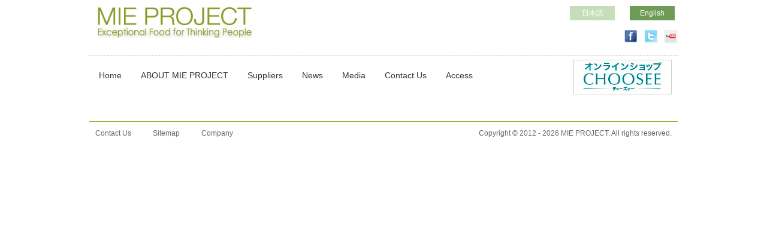

--- FILE ---
content_type: text/html; charset=UTF-8
request_url: https://mieproject.com/en/media/%E3%82%AA%E3%83%BC%E3%82%B7%E3%83%A3%E3%83%B3%E3%82%BA-2022%E5%B9%B4-8%E6%9C%88-196%E5%8F%B7/20220719134137-0001-%E3%81%AE%E3%82%B3%E3%83%92%E3%82%9A%E3%83%BC/
body_size: 6981
content:
<html lang="jp">
<head>
    <meta charset="utf-8">
    <title>MIE PROJECT</title>
    <meta name="description" content="Exceptional Food for Thinking People">
    <meta name="keywords" content="最高, 味, 品質, フェア,トレード,　飲食, 製品">
    <!-- styles -->
<link rel="stylesheet" href="https://mieproject.com/wp-content/themes/mieproject/style.css">
    <script src="https://mieproject.com/wp-content/themes/mieproject/js/lib/pikkles.js"></script>
    <script src="https://ajax.googleapis.com/ajax/libs/jquery/1.7.2/jquery.min.js"></script>
    <!--<script type="text/javascript" src="https://mieproject.com/wp-content/themes/mieproject/js/lib/jquery.cycle.all.js"></script>-->
    <!--[if lt IE 9]>
        <script src="http://html5shim.googlecode.com/svn/trunk/html5.js"></script>
    <![endif]-->
<script type="text/javascript">
  var _gaq = _gaq || [];
  _gaq.push(['_setAccount', 'UA-34707886-1']);
  _gaq.push(['_trackPageview']);

  (function() {
    var ga = document.createElement('script'); ga.type = 'text/javascript'; ga.async = true;
    ga.src = ('https:' == document.location.protocol ? 'https://ssl' : 'http://www') + '.google-analytics.com/ga.js';
    var s = document.getElementsByTagName('script')[0]; s.parentNode.insertBefore(ga, s);
  })();

</script>
<meta name='robots' content='max-image-preview:large' />
<link rel="alternate" type="application/rss+xml" title="MIE PROJECT Official Site &raquo; Feed" href="https://mieproject.com/en/feed/" />
<link rel="alternate" type="application/rss+xml" title="MIE PROJECT Official Site &raquo; Comments Feed" href="https://mieproject.com/en/comments/feed/" />
<script type="text/javascript">
/* <![CDATA[ */
window._wpemojiSettings = {"baseUrl":"https:\/\/s.w.org\/images\/core\/emoji\/15.0.3\/72x72\/","ext":".png","svgUrl":"https:\/\/s.w.org\/images\/core\/emoji\/15.0.3\/svg\/","svgExt":".svg","source":{"concatemoji":"https:\/\/mieproject.com\/wp-includes\/js\/wp-emoji-release.min.js?ver=0a06334a7c37c0f0372bfd73ae0eea2e"}};
/*! This file is auto-generated */
!function(i,n){var o,s,e;function c(e){try{var t={supportTests:e,timestamp:(new Date).valueOf()};sessionStorage.setItem(o,JSON.stringify(t))}catch(e){}}function p(e,t,n){e.clearRect(0,0,e.canvas.width,e.canvas.height),e.fillText(t,0,0);var t=new Uint32Array(e.getImageData(0,0,e.canvas.width,e.canvas.height).data),r=(e.clearRect(0,0,e.canvas.width,e.canvas.height),e.fillText(n,0,0),new Uint32Array(e.getImageData(0,0,e.canvas.width,e.canvas.height).data));return t.every(function(e,t){return e===r[t]})}function u(e,t,n){switch(t){case"flag":return n(e,"\ud83c\udff3\ufe0f\u200d\u26a7\ufe0f","\ud83c\udff3\ufe0f\u200b\u26a7\ufe0f")?!1:!n(e,"\ud83c\uddfa\ud83c\uddf3","\ud83c\uddfa\u200b\ud83c\uddf3")&&!n(e,"\ud83c\udff4\udb40\udc67\udb40\udc62\udb40\udc65\udb40\udc6e\udb40\udc67\udb40\udc7f","\ud83c\udff4\u200b\udb40\udc67\u200b\udb40\udc62\u200b\udb40\udc65\u200b\udb40\udc6e\u200b\udb40\udc67\u200b\udb40\udc7f");case"emoji":return!n(e,"\ud83d\udc26\u200d\u2b1b","\ud83d\udc26\u200b\u2b1b")}return!1}function f(e,t,n){var r="undefined"!=typeof WorkerGlobalScope&&self instanceof WorkerGlobalScope?new OffscreenCanvas(300,150):i.createElement("canvas"),a=r.getContext("2d",{willReadFrequently:!0}),o=(a.textBaseline="top",a.font="600 32px Arial",{});return e.forEach(function(e){o[e]=t(a,e,n)}),o}function t(e){var t=i.createElement("script");t.src=e,t.defer=!0,i.head.appendChild(t)}"undefined"!=typeof Promise&&(o="wpEmojiSettingsSupports",s=["flag","emoji"],n.supports={everything:!0,everythingExceptFlag:!0},e=new Promise(function(e){i.addEventListener("DOMContentLoaded",e,{once:!0})}),new Promise(function(t){var n=function(){try{var e=JSON.parse(sessionStorage.getItem(o));if("object"==typeof e&&"number"==typeof e.timestamp&&(new Date).valueOf()<e.timestamp+604800&&"object"==typeof e.supportTests)return e.supportTests}catch(e){}return null}();if(!n){if("undefined"!=typeof Worker&&"undefined"!=typeof OffscreenCanvas&&"undefined"!=typeof URL&&URL.createObjectURL&&"undefined"!=typeof Blob)try{var e="postMessage("+f.toString()+"("+[JSON.stringify(s),u.toString(),p.toString()].join(",")+"));",r=new Blob([e],{type:"text/javascript"}),a=new Worker(URL.createObjectURL(r),{name:"wpTestEmojiSupports"});return void(a.onmessage=function(e){c(n=e.data),a.terminate(),t(n)})}catch(e){}c(n=f(s,u,p))}t(n)}).then(function(e){for(var t in e)n.supports[t]=e[t],n.supports.everything=n.supports.everything&&n.supports[t],"flag"!==t&&(n.supports.everythingExceptFlag=n.supports.everythingExceptFlag&&n.supports[t]);n.supports.everythingExceptFlag=n.supports.everythingExceptFlag&&!n.supports.flag,n.DOMReady=!1,n.readyCallback=function(){n.DOMReady=!0}}).then(function(){return e}).then(function(){var e;n.supports.everything||(n.readyCallback(),(e=n.source||{}).concatemoji?t(e.concatemoji):e.wpemoji&&e.twemoji&&(t(e.twemoji),t(e.wpemoji)))}))}((window,document),window._wpemojiSettings);
/* ]]> */
</script>
<style id='wp-emoji-styles-inline-css' type='text/css'>

	img.wp-smiley, img.emoji {
		display: inline !important;
		border: none !important;
		box-shadow: none !important;
		height: 1em !important;
		width: 1em !important;
		margin: 0 0.07em !important;
		vertical-align: -0.1em !important;
		background: none !important;
		padding: 0 !important;
	}
</style>
<link rel='stylesheet' id='wp-block-library-css' href='https://mieproject.com/wp-includes/css/dist/block-library/style.min.css?ver=0a06334a7c37c0f0372bfd73ae0eea2e' type='text/css' media='all' />
<style id='classic-theme-styles-inline-css' type='text/css'>
/*! This file is auto-generated */
.wp-block-button__link{color:#fff;background-color:#32373c;border-radius:9999px;box-shadow:none;text-decoration:none;padding:calc(.667em + 2px) calc(1.333em + 2px);font-size:1.125em}.wp-block-file__button{background:#32373c;color:#fff;text-decoration:none}
</style>
<style id='global-styles-inline-css' type='text/css'>
:root{--wp--preset--aspect-ratio--square: 1;--wp--preset--aspect-ratio--4-3: 4/3;--wp--preset--aspect-ratio--3-4: 3/4;--wp--preset--aspect-ratio--3-2: 3/2;--wp--preset--aspect-ratio--2-3: 2/3;--wp--preset--aspect-ratio--16-9: 16/9;--wp--preset--aspect-ratio--9-16: 9/16;--wp--preset--color--black: #000000;--wp--preset--color--cyan-bluish-gray: #abb8c3;--wp--preset--color--white: #ffffff;--wp--preset--color--pale-pink: #f78da7;--wp--preset--color--vivid-red: #cf2e2e;--wp--preset--color--luminous-vivid-orange: #ff6900;--wp--preset--color--luminous-vivid-amber: #fcb900;--wp--preset--color--light-green-cyan: #7bdcb5;--wp--preset--color--vivid-green-cyan: #00d084;--wp--preset--color--pale-cyan-blue: #8ed1fc;--wp--preset--color--vivid-cyan-blue: #0693e3;--wp--preset--color--vivid-purple: #9b51e0;--wp--preset--gradient--vivid-cyan-blue-to-vivid-purple: linear-gradient(135deg,rgba(6,147,227,1) 0%,rgb(155,81,224) 100%);--wp--preset--gradient--light-green-cyan-to-vivid-green-cyan: linear-gradient(135deg,rgb(122,220,180) 0%,rgb(0,208,130) 100%);--wp--preset--gradient--luminous-vivid-amber-to-luminous-vivid-orange: linear-gradient(135deg,rgba(252,185,0,1) 0%,rgba(255,105,0,1) 100%);--wp--preset--gradient--luminous-vivid-orange-to-vivid-red: linear-gradient(135deg,rgba(255,105,0,1) 0%,rgb(207,46,46) 100%);--wp--preset--gradient--very-light-gray-to-cyan-bluish-gray: linear-gradient(135deg,rgb(238,238,238) 0%,rgb(169,184,195) 100%);--wp--preset--gradient--cool-to-warm-spectrum: linear-gradient(135deg,rgb(74,234,220) 0%,rgb(151,120,209) 20%,rgb(207,42,186) 40%,rgb(238,44,130) 60%,rgb(251,105,98) 80%,rgb(254,248,76) 100%);--wp--preset--gradient--blush-light-purple: linear-gradient(135deg,rgb(255,206,236) 0%,rgb(152,150,240) 100%);--wp--preset--gradient--blush-bordeaux: linear-gradient(135deg,rgb(254,205,165) 0%,rgb(254,45,45) 50%,rgb(107,0,62) 100%);--wp--preset--gradient--luminous-dusk: linear-gradient(135deg,rgb(255,203,112) 0%,rgb(199,81,192) 50%,rgb(65,88,208) 100%);--wp--preset--gradient--pale-ocean: linear-gradient(135deg,rgb(255,245,203) 0%,rgb(182,227,212) 50%,rgb(51,167,181) 100%);--wp--preset--gradient--electric-grass: linear-gradient(135deg,rgb(202,248,128) 0%,rgb(113,206,126) 100%);--wp--preset--gradient--midnight: linear-gradient(135deg,rgb(2,3,129) 0%,rgb(40,116,252) 100%);--wp--preset--font-size--small: 13px;--wp--preset--font-size--medium: 20px;--wp--preset--font-size--large: 36px;--wp--preset--font-size--x-large: 42px;--wp--preset--spacing--20: 0.44rem;--wp--preset--spacing--30: 0.67rem;--wp--preset--spacing--40: 1rem;--wp--preset--spacing--50: 1.5rem;--wp--preset--spacing--60: 2.25rem;--wp--preset--spacing--70: 3.38rem;--wp--preset--spacing--80: 5.06rem;--wp--preset--shadow--natural: 6px 6px 9px rgba(0, 0, 0, 0.2);--wp--preset--shadow--deep: 12px 12px 50px rgba(0, 0, 0, 0.4);--wp--preset--shadow--sharp: 6px 6px 0px rgba(0, 0, 0, 0.2);--wp--preset--shadow--outlined: 6px 6px 0px -3px rgba(255, 255, 255, 1), 6px 6px rgba(0, 0, 0, 1);--wp--preset--shadow--crisp: 6px 6px 0px rgba(0, 0, 0, 1);}:where(.is-layout-flex){gap: 0.5em;}:where(.is-layout-grid){gap: 0.5em;}body .is-layout-flex{display: flex;}.is-layout-flex{flex-wrap: wrap;align-items: center;}.is-layout-flex > :is(*, div){margin: 0;}body .is-layout-grid{display: grid;}.is-layout-grid > :is(*, div){margin: 0;}:where(.wp-block-columns.is-layout-flex){gap: 2em;}:where(.wp-block-columns.is-layout-grid){gap: 2em;}:where(.wp-block-post-template.is-layout-flex){gap: 1.25em;}:where(.wp-block-post-template.is-layout-grid){gap: 1.25em;}.has-black-color{color: var(--wp--preset--color--black) !important;}.has-cyan-bluish-gray-color{color: var(--wp--preset--color--cyan-bluish-gray) !important;}.has-white-color{color: var(--wp--preset--color--white) !important;}.has-pale-pink-color{color: var(--wp--preset--color--pale-pink) !important;}.has-vivid-red-color{color: var(--wp--preset--color--vivid-red) !important;}.has-luminous-vivid-orange-color{color: var(--wp--preset--color--luminous-vivid-orange) !important;}.has-luminous-vivid-amber-color{color: var(--wp--preset--color--luminous-vivid-amber) !important;}.has-light-green-cyan-color{color: var(--wp--preset--color--light-green-cyan) !important;}.has-vivid-green-cyan-color{color: var(--wp--preset--color--vivid-green-cyan) !important;}.has-pale-cyan-blue-color{color: var(--wp--preset--color--pale-cyan-blue) !important;}.has-vivid-cyan-blue-color{color: var(--wp--preset--color--vivid-cyan-blue) !important;}.has-vivid-purple-color{color: var(--wp--preset--color--vivid-purple) !important;}.has-black-background-color{background-color: var(--wp--preset--color--black) !important;}.has-cyan-bluish-gray-background-color{background-color: var(--wp--preset--color--cyan-bluish-gray) !important;}.has-white-background-color{background-color: var(--wp--preset--color--white) !important;}.has-pale-pink-background-color{background-color: var(--wp--preset--color--pale-pink) !important;}.has-vivid-red-background-color{background-color: var(--wp--preset--color--vivid-red) !important;}.has-luminous-vivid-orange-background-color{background-color: var(--wp--preset--color--luminous-vivid-orange) !important;}.has-luminous-vivid-amber-background-color{background-color: var(--wp--preset--color--luminous-vivid-amber) !important;}.has-light-green-cyan-background-color{background-color: var(--wp--preset--color--light-green-cyan) !important;}.has-vivid-green-cyan-background-color{background-color: var(--wp--preset--color--vivid-green-cyan) !important;}.has-pale-cyan-blue-background-color{background-color: var(--wp--preset--color--pale-cyan-blue) !important;}.has-vivid-cyan-blue-background-color{background-color: var(--wp--preset--color--vivid-cyan-blue) !important;}.has-vivid-purple-background-color{background-color: var(--wp--preset--color--vivid-purple) !important;}.has-black-border-color{border-color: var(--wp--preset--color--black) !important;}.has-cyan-bluish-gray-border-color{border-color: var(--wp--preset--color--cyan-bluish-gray) !important;}.has-white-border-color{border-color: var(--wp--preset--color--white) !important;}.has-pale-pink-border-color{border-color: var(--wp--preset--color--pale-pink) !important;}.has-vivid-red-border-color{border-color: var(--wp--preset--color--vivid-red) !important;}.has-luminous-vivid-orange-border-color{border-color: var(--wp--preset--color--luminous-vivid-orange) !important;}.has-luminous-vivid-amber-border-color{border-color: var(--wp--preset--color--luminous-vivid-amber) !important;}.has-light-green-cyan-border-color{border-color: var(--wp--preset--color--light-green-cyan) !important;}.has-vivid-green-cyan-border-color{border-color: var(--wp--preset--color--vivid-green-cyan) !important;}.has-pale-cyan-blue-border-color{border-color: var(--wp--preset--color--pale-cyan-blue) !important;}.has-vivid-cyan-blue-border-color{border-color: var(--wp--preset--color--vivid-cyan-blue) !important;}.has-vivid-purple-border-color{border-color: var(--wp--preset--color--vivid-purple) !important;}.has-vivid-cyan-blue-to-vivid-purple-gradient-background{background: var(--wp--preset--gradient--vivid-cyan-blue-to-vivid-purple) !important;}.has-light-green-cyan-to-vivid-green-cyan-gradient-background{background: var(--wp--preset--gradient--light-green-cyan-to-vivid-green-cyan) !important;}.has-luminous-vivid-amber-to-luminous-vivid-orange-gradient-background{background: var(--wp--preset--gradient--luminous-vivid-amber-to-luminous-vivid-orange) !important;}.has-luminous-vivid-orange-to-vivid-red-gradient-background{background: var(--wp--preset--gradient--luminous-vivid-orange-to-vivid-red) !important;}.has-very-light-gray-to-cyan-bluish-gray-gradient-background{background: var(--wp--preset--gradient--very-light-gray-to-cyan-bluish-gray) !important;}.has-cool-to-warm-spectrum-gradient-background{background: var(--wp--preset--gradient--cool-to-warm-spectrum) !important;}.has-blush-light-purple-gradient-background{background: var(--wp--preset--gradient--blush-light-purple) !important;}.has-blush-bordeaux-gradient-background{background: var(--wp--preset--gradient--blush-bordeaux) !important;}.has-luminous-dusk-gradient-background{background: var(--wp--preset--gradient--luminous-dusk) !important;}.has-pale-ocean-gradient-background{background: var(--wp--preset--gradient--pale-ocean) !important;}.has-electric-grass-gradient-background{background: var(--wp--preset--gradient--electric-grass) !important;}.has-midnight-gradient-background{background: var(--wp--preset--gradient--midnight) !important;}.has-small-font-size{font-size: var(--wp--preset--font-size--small) !important;}.has-medium-font-size{font-size: var(--wp--preset--font-size--medium) !important;}.has-large-font-size{font-size: var(--wp--preset--font-size--large) !important;}.has-x-large-font-size{font-size: var(--wp--preset--font-size--x-large) !important;}
:where(.wp-block-post-template.is-layout-flex){gap: 1.25em;}:where(.wp-block-post-template.is-layout-grid){gap: 1.25em;}
:where(.wp-block-columns.is-layout-flex){gap: 2em;}:where(.wp-block-columns.is-layout-grid){gap: 2em;}
:root :where(.wp-block-pullquote){font-size: 1.5em;line-height: 1.6;}
</style>
<link rel='stylesheet' id='contact-form-7-css' href='https://mieproject.com/wp-content/plugins/contact-form-7/includes/css/styles.css?ver=5.9.8' type='text/css' media='all' />
<link rel='stylesheet' id='wp-pagenavi-css' href='https://mieproject.com/wp-content/plugins/wp-pagenavi/pagenavi-css.css?ver=2.70' type='text/css' media='all' />
<link rel='stylesheet' id='tablepress-default-css' href='https://mieproject.com/wp-content/plugins/tablepress/css/build/default.css?ver=2.4.4' type='text/css' media='all' />
<link rel='stylesheet' id='lightboxStyle-css' href='https://mieproject.com/wp-content/plugins/lightbox-plus/css/teal/colorbox.min.css?ver=2.7.2' type='text/css' media='screen' />
<script type="text/javascript" src="https://mieproject.com/wp-includes/js/jquery/jquery.min.js?ver=3.7.1" id="jquery-core-js"></script>
<script type="text/javascript" src="https://mieproject.com/wp-includes/js/jquery/jquery-migrate.min.js?ver=3.4.1" id="jquery-migrate-js"></script>
<link rel="https://api.w.org/" href="https://mieproject.com/en/wp-json/" /><link rel="alternate" title="JSON" type="application/json" href="https://mieproject.com/en/wp-json/wp/v2/media/3851" /><link rel="EditURI" type="application/rsd+xml" title="RSD" href="https://mieproject.com/xmlrpc.php?rsd" />

<link rel='shortlink' href='https://mieproject.com/en/?p=3851' />
<link rel="alternate" title="oEmbed (JSON)" type="application/json+oembed" href="https://mieproject.com/en/wp-json/oembed/1.0/embed?url=https%3A%2F%2Fmieproject.com%2Fen%2Fmedia%2F%25e3%2582%25aa%25e3%2583%25bc%25e3%2582%25b7%25e3%2583%25a3%25e3%2583%25b3%25e3%2582%25ba-2022%25e5%25b9%25b4-8%25e6%259c%2588-196%25e5%258f%25b7%2F20220719134137-0001-%25e3%2581%25ae%25e3%2582%25b3%25e3%2583%2592%25e3%2582%259a%25e3%2583%25bc%2F" />
<link rel="alternate" title="oEmbed (XML)" type="text/xml+oembed" href="https://mieproject.com/en/wp-json/oembed/1.0/embed?url=https%3A%2F%2Fmieproject.com%2Fen%2Fmedia%2F%25e3%2582%25aa%25e3%2583%25bc%25e3%2582%25b7%25e3%2583%25a3%25e3%2583%25b3%25e3%2582%25ba-2022%25e5%25b9%25b4-8%25e6%259c%2588-196%25e5%258f%25b7%2F20220719134137-0001-%25e3%2581%25ae%25e3%2582%25b3%25e3%2583%2592%25e3%2582%259a%25e3%2583%25bc%2F&#038;format=xml" />
<style type="text/css">
.qtranxs_flag_ja {background-image: url(https://mieproject.com/wp-content/plugins/qtranslate-x/flags/jp.png); background-repeat: no-repeat;}
.qtranxs_flag_en {background-image: url(https://mieproject.com/wp-content/plugins/qtranslate-x/flags/gb.png); background-repeat: no-repeat;}
</style>
<link hreflang="ja" href="https://mieproject.com/ja/media/%E3%82%AA%E3%83%BC%E3%82%B7%E3%83%A3%E3%83%B3%E3%82%BA-2022%E5%B9%B4-8%E6%9C%88-196%E5%8F%B7/20220719134137-0001-%E3%81%AE%E3%82%B3%E3%83%92%E3%82%9A%E3%83%BC/" rel="alternate" />
<link hreflang="en" href="https://mieproject.com/en/media/%E3%82%AA%E3%83%BC%E3%82%B7%E3%83%A3%E3%83%B3%E3%82%BA-2022%E5%B9%B4-8%E6%9C%88-196%E5%8F%B7/20220719134137-0001-%E3%81%AE%E3%82%B3%E3%83%92%E3%82%9A%E3%83%BC/" rel="alternate" />
<link hreflang="x-default" href="https://mieproject.com/media/%E3%82%AA%E3%83%BC%E3%82%B7%E3%83%A3%E3%83%B3%E3%82%BA-2022%E5%B9%B4-8%E6%9C%88-196%E5%8F%B7/20220719134137-0001-%E3%81%AE%E3%82%B3%E3%83%92%E3%82%9A%E3%83%BC/" rel="alternate" />
<meta name="generator" content="qTranslate-X 3.4.6.8" />
<script src="https://mieproject.com/wp-content/themes/mieproject/js/top.js"></script>
<script src="https://mieproject.com/wp-content/themes/mieproject/js/script.js"></script>
<link rel="shortcut icon" href="https://mieproject.com/wp-content/themes/mieproject/images/favi_mie-gw.ico" type="image/x-icon" />
<link rel="icon" type="image/x-icon" href="https://mieproject.com/wp-content/themes/mieproject/images/favi_mie-gw.ico" />
</head>
<body class="attachment attachment-template-default single single-attachment postid-3851 attachmentid-3851 attachment-jpeg en">
<!--<img class="bg" src="https://mieproject.com/wp-content/themes/mieproject/images/common/bg_body.jpg" alt="">-->
    <div class="container">
<header>
            
        <ul id="lang_nav" class="load clearfix">
            <style type="text/css">
.qtranxs_widget ul { margin: 0; }
.qtranxs_widget ul li
{
display: inline; /* horizontal list, use "list-item" or other appropriate value for vertical list */
list-style-type: none; /* use "initial" or other to enable bullets */
margin: 0 5px 0 0; /* adjust spacing between items */
opacity: 0.5;
-o-transition: 1s ease opacity;
-moz-transition: 1s ease opacity;
-webkit-transition: 1s ease opacity;
transition: 1s ease opacity;
}
/* .qtranxs_widget ul li span { margin: 0 5px 0 0; } */ /* other way to control spacing */
.qtranxs_widget ul li.active { opacity: 0.8; }
.qtranxs_widget ul li:hover { opacity: 1; }
.qtranxs_widget img { box-shadow: none; vertical-align: middle; display: initial; }
.qtranxs_flag { height:12px; width:18px; display:block; }
.qtranxs_flag_and_text { padding-left:20px; }
.qtranxs_flag span { display:none; }
</style>
<li id="qtranslate-4" class="widget qtranxs_widget">
<ul class="language-chooser language-chooser-text qtranxs_language_chooser" id="qtranslate-4-chooser">
<li class="lang-ja"><a href="https://mieproject.com/ja/media/%E3%82%AA%E3%83%BC%E3%82%B7%E3%83%A3%E3%83%B3%E3%82%BA-2022%E5%B9%B4-8%E6%9C%88-196%E5%8F%B7/20220719134137-0001-%E3%81%AE%E3%82%B3%E3%83%92%E3%82%9A%E3%83%BC/" hreflang="ja" title="日本語 (ja)" class="qtranxs_text qtranxs_text_ja"><span>日本語</span></a></li>
<li class="lang-en active"><a href="https://mieproject.com/en/media/%E3%82%AA%E3%83%BC%E3%82%B7%E3%83%A3%E3%83%B3%E3%82%BA-2022%E5%B9%B4-8%E6%9C%88-196%E5%8F%B7/20220719134137-0001-%E3%81%AE%E3%82%B3%E3%83%92%E3%82%9A%E3%83%BC/" hreflang="en" title="English (en)" class="qtranxs_text qtranxs_text_en"><span>English</span></a></li>
</ul><div class="qtranxs_widget_end"></div>
</li>
        </ul>
            <div class="logo"><a href="https://mieproject.com/en/"><img src="https://mieproject.com/wp-content/themes/mieproject/images/logo.jpg" width="260" alt="MIE PROJECT" /></a>
<div class="slogan">Exceptional Food for Thinking People</div></div>
            <ul class="social">
                <li class="first"><a href="http://www.facebook.com/choosee.jp" target="_blank"><img src="https://mieproject.com/wp-content/themes/mieproject/images/top/mini-facebook-icon.gif" width="25" height="23" alt=""></a></li>
                <li><a href="https://twitter.com/choosee" target="_blank"><img src="https://mieproject.com/wp-content/themes/mieproject/images/top/mini-twitter-icon.gif" width="23" height="23" alt=""></a></li>
                <li><a href="http://www.youtube.com/user/CHOOSEEorganic" target="_blank"><img src="https://mieproject.com/wp-content/themes/mieproject/images/top/mini-youtube-icon.gif" width="23" height="23" alt=""></a></li>
                <!--<li><a href="#"><img src="https://mieproject.com/wp-content/themes/mieproject/images/top/mini-blogger-icon.gif" width="23" height="23" alt=""></a></li>-->
            </ul>
            <div class="clear"></div>
            <div class="main-nav-wrapper">
                <div class="main-nav">
                    <nav id="gNav" class="menu-gnav-en-container"><ul id="menu-gnav-en" class="menu cf"><li id="menu-item-42" class="menu-item menu-item-type-custom menu-item-object-custom menu-item-home menu-item-42"><a href="http://mieproject.com/en/">Home</a></li>
<li id="menu-item-43" class="menu-item menu-item-type-post_type menu-item-object-page menu-item-has-children menu-item-43"><a href="https://mieproject.com/en/about-mie-project/">ABOUT MIE PROJECT</a>
<ul class="sub-menu">
	<li id="menu-item-156" class="menu-item menu-item-type-post_type menu-item-object-page menu-item-156"><a href="https://mieproject.com/en/company/">Company</a></li>
	<li id="menu-item-164" class="menu-item menu-item-type-post_type menu-item-object-page menu-item-164"><a href="https://mieproject.com/en/access/">Access</a></li>
</ul>
</li>
<li id="menu-item-57" class="menu-item menu-item-type-post_type menu-item-object-page menu-item-57"><a href="https://mieproject.com/en/suppliers/">Suppliers</a></li>
<li id="menu-item-332" class="menu-item menu-item-type-custom menu-item-object-custom menu-item-332"><a href="http://mieproject.com/en/news/">News</a></li>
<li id="menu-item-331" class="menu-item menu-item-type-custom menu-item-object-custom menu-item-331"><a href="http://mieproject.com/en/media/">Media</a></li>
<li id="menu-item-44" class="menu-item menu-item-type-post_type menu-item-object-page menu-item-44"><a href="https://mieproject.com/en/contact-us/">Contact Us</a></li>
<li id="menu-item-276" class="menu-item menu-item-type-post_type menu-item-object-page menu-item-276"><a href="https://mieproject.com/en/access/">Access</a></li>
</ul></nav>                <p class="main-nav-banner"><a href="http://www.choosee.com/" target="_blank"><img src="http://mieproject.com/wp-content/uploads/2018/01/bnr-choosee-gnav.png" alt="Choosee.com"></a></p>

                </div>
            </div>
        </header>

        <div class="clear"></div>
<div id="pagetop"><a href="#">Goto PAGETOP</a></div>
<footer>
	<ul class="nav">
    	<li class="first"><a href="https://mieproject.com/en/en/contact-us/" class="contact">Contact Us</a></li>
        <li><a href="https://mieproject.com/en/en/sitemap/" class="sitemap">Sitemap</a></li>
        <li><a href="https://mieproject.com/en/en/company/" class="company">Company</a></li>
    </ul>
    <div class="legal">Copyright &copy; 2012 - <script type="text/javascript">
			now = new Date
			theYear=now.getYear()
			if (theYear < 1900)
			theYear=theYear+1900
			document.write(theYear)
            </script> MIE PROJECT. All rights reserved.</div>
    <div class="clear"></div>
</footer>
    </div>
<!-- Lightbox Plus Colorbox v2.7.2/1.5.9 - 2013.01.24 - Message: 0-->
<script type="text/javascript">
jQuery(document).ready(function($){
  $("a[rel*=lightbox]").colorbox({speed:0,width:false,height:false,innerWidth:false,innerHeight:false,initialWidth:false,initialHeight:false,maxWidth:false,maxHeight:false,scalePhotos:false,opacity:0,preloading:false,current:" {current}  {total}",previous:"Prev",next:"Next",close:"",loop:false,top:false,right:false,bottom:false,left:false});
});
</script>
<script type="text/javascript" src="https://mieproject.com/wp-includes/js/dist/hooks.min.js?ver=2810c76e705dd1a53b18" id="wp-hooks-js"></script>
<script type="text/javascript" src="https://mieproject.com/wp-includes/js/dist/i18n.min.js?ver=5e580eb46a90c2b997e6" id="wp-i18n-js"></script>
<script type="text/javascript" id="wp-i18n-js-after">
/* <![CDATA[ */
wp.i18n.setLocaleData( { 'text direction\u0004ltr': [ 'ltr' ] } );
/* ]]> */
</script>
<script type="text/javascript" src="https://mieproject.com/wp-content/plugins/contact-form-7/includes/swv/js/index.js?ver=5.9.8" id="swv-js"></script>
<script type="text/javascript" id="contact-form-7-js-extra">
/* <![CDATA[ */
var wpcf7 = {"api":{"root":"https:\/\/mieproject.com\/en\/wp-json\/","namespace":"contact-form-7\/v1"}};
/* ]]> */
</script>
<script type="text/javascript" src="https://mieproject.com/wp-content/plugins/contact-form-7/includes/js/index.js?ver=5.9.8" id="contact-form-7-js"></script>
<script type="text/javascript" src="https://mieproject.com/wp-content/plugins/lightbox-plus/js/jquery.colorbox.1.5.9-min.js?ver=1.5.9" id="jquery-colorbox-js"></script>
</body>
</html>

--- FILE ---
content_type: text/css
request_url: https://mieproject.com/wp-content/themes/mieproject/style.css
body_size: 190
content:
@charset "UTF-8";
/*
Theme Name: MIE PROJECT
Theme URI: http://www.mieproject.com
Description: MIE PROJECTサイト用のテーマ
Author: maki@frog-eight.com
Author URI: http://frog-eight.com
*/
@import url(css/common.css);
@import url(css/reset.css);
@import url(css/top.css);


--- FILE ---
content_type: text/css
request_url: https://mieproject.com/wp-content/themes/mieproject/css/common.css
body_size: 4844
content:
@charset "utf-8";

@import url("reset.css");

body {
    color: #1e1e1e;
    background: #ffffff;
/*    font-family: Arial, "ヒラギノ角ゴ Pro W3", "Hiragino Kaku Gothic Pro", "ＭＳ Ｐゴシック", "MS PGothic",sans-serif;*/
	font-family: "ヒラギノ角ゴ Pro W3", "Hiragino Kaku Gothic Pro", "メイリオ", Meiryo, Osaka, "ＭＳ Ｐゴシック", "MS PGothic", sans-serif;
    font-size: 12px;
    line-height: 1.5;
}

a {
    text-decoration: none;
    color: #707f0a;
  transition: 0.3s;
}

a:hover {
    text-decoration: none;
    color: #666666;
    opacity: 0.8; 
}

a:visited {
    text-decoration: none;
	color: #707f0a;
}

.ctgcont a {
    text-decoration: none;
	color: #333333;
}

.ctgcont a:hover {
    text-decoration: none;
	color: #707f0a;
}

.item a {
    text-decoration: none;
	color: #333333;
}

.item a:hover {
    text-decoration: none;
	color: #707f0a;
}


ul, li {
    list-style: none;
	margin:0;
	padding:0;
}

img {
    display: block;
}

img.bg {
  /* Set rules to fill background */
  min-height: 100%;
  min-width: 1024px;
  /* Set up proportionate scaling */
  width: 100%;
  height: auto;
  /* Set up positioning */
  position: fixed;
  /* またはabsolute; */
  top: 0;
  left: 0;
}

#content p{
	font-size:1.1em;
	line-height:1.5;
	margin-bottom:1em;
}
#content p a{
	color:#069;
	text-decoration:underline;
}
#content p a:hover{
	text-decoration:none;
}

@media screen and (max-width: 1024px){
  img.bg {
  left: 50%;
  margin-left: -512px; }
}
.container {
	padding: 0 20px;
    margin: 0 auto;
    width: 982px;
    position: relative;
	background:url(../images/common/bg_container.png) left top repeat;
}

header {
    width: 982px;
}

header .aux-nav {
    overflow: auto;
    margin-top: 10px;
    float: right;
}

header .aux-nav li {
    float: left;
    margin-left: 18px;
    padding-left: 18px;
    line-height: 18px;
    background: url(../images/common/header-nav-vr.gif) scroll 0 50% no-repeat;
}

header .aux-nav li.first {
    margin-left: 0;
    padding-left: 0;
    background: none;
}

header .aux-nav li a.eshop, header .aux-nav li a.eshop:visited {
    display: block;
    padding-left: 36px;
    height: 18px;
    line-height: 18px;
    color: #0059b2;
    background: url(../images/common/eshop-icon.gif) scroll 0 0 no-repeat;
    font-weight: bold;
}
header #lang_nav{
    width: 200px;
    float: right;
}
header #lang_nav li.qtranxs_widget ul{
    overflow: hidden;
}
header #lang_nav li.qtranxs_widget li{
    float: left;
    width: 95px;
    text-align: center;
}

header #lang_nav li.qtranxs_widget li a {
    display: block;
    margin: 10px 0 0 20px;
    padding: 3px 0;
    background-color:#8DBE71;
    color:#fff;
	opacity:1;
}
header #lang_nav li.qtranxs_widget li.active a{
    color:#fff;
    background-color:#4b832b;
}

header #lang_nav li.qtranxs_widget li a:hover,
header #lang_nav li.qtranxs_widget li a:active {
    color:#fff;
    text-decoration: none;
    background-color:#4b832b;
}

header .logo {
    width: 700px;
    float: left;
    height: 60px;
    margin-left:12px;
    margin-top: 0;
    padding: 10px 0 0 0;
}

header .slogan {
	display:none;
	margin-top: -8px;
	margin-left:-2px;
	height:20px;
	font-size:12px;
	line-height: 20px;
	font-weight:300;
/*	font-family:"ヒラギノ角ゴ Pro W3", "Hiragino Kaku Gothic Pro", Meiryo, Osaka, "ＭＳ Ｐゴシック", "MS PGothic";*/
	font-family: "ヒラギノ角ゴ Pro W3", "Hiragino Kaku Gothic Pro", "メイリオ", Meiryo, Osaka, "ＭＳ Ｐゴシック", "MS PGothic", sans-serif;
}

header .social {
    overflow: auto;
    margin-top: 15px;
    float: right;
}

header .social li {
    float: left;
    margin-left: 10px;
}

header .social li.first {
    margin-left: 0;
}

header .navigation .main {
    overflow: auto;
    margin-top: 31px;
}

#menu-gnav{
    display: inline-block;
}

#gNav{
    float: left;
    margin-top: 12px;
}

header .main-nav {
    margin: 20px 0 10px 0;
    border-top: 1px dashed #ccc;
    overflow: hidden;
    padding-top:5px;
}

header .main-nav .main-nav-banner{
    text-align:  center;
    display: inline-block;
    float: right;
}

header .main-nav .main-nav-banner a{
    border: 1px solid #ccc;
    margin-top: 2px;
    transition: 0.3s;
}

header .main-nav .main-nav-banner a:hover{
  background-color: inherit;
  border-radius: 0;
}

header .main-nav>ul {
    width: 982px;
    padding: 3px 3px 3px 3px;
    overflow: hidden;
}

header .main-nav ul li {
    float: left;
    display: block;
}

header .main-nav a,
header .main-nav a:visited {
    display: block;
    margin: 4px 10px 0 10px;
    font-size: 1.2em;
    padding: 2px 6px 4px;
    color:#333;
}

header .main-nav a:hover,
header .main-nav li.current_page_item a,
header .main-nav li.current-menu-item a,
header .main-nav li.current_page_parent a{
    background-color: #8DBE71;
    color: #fff;
    text-decoration: none;
	border-top-left-radius: 5px;
    -webkit-border-top-left-radius: 5px;
    -moz-border-top-left-radius: 5px;
}

header .main-nav ul ul li.menu-item-object-cpt-archive>a{
	color: #444;
}
header .main-nav li ul{
	width:175px;
	display:none;
	position:absolute;
	z-index:100;
    margin: 0 0 0 0;
}
header .main-nav li ul li {
	margin: 0;
	padding:0;
	clear:both;
	width:100%;
}
header .main-nav li ul li a {
	display: inline-block;
	color: #444;
	text-align:left;
	font-size:1em;
	height:18px;
	display:block;
	padding:5px 5px 5px;
	background:#8DBE71;
}
header .main-nav ul li.current-menu-item li a,
header .main-nav ul li.current-menu-parent li a{
	display:block;
    background-color: #8DBE71;
    color: #fff;
    text-decoration: none;
	border-top-left-radius: 10px;
    -webkit-border-top-left-radius: 10px;
    -moz-border-top-left-radius: 10px;
}
header .main-nav li ul li a:hover {
    background-color: #8DBE71;
    color: #fff;
	border-top-left-radius: 0;
    -webkit-border-top-left-radius: 0;
    -moz-border-top-left-radius: 0;
}

subheader {
    width: 400px;
    overflow: auto;
}

subheader .sub-nav {
    margin-top: 4px;
}

subheader .sub-nav ul {
    float: left;
    width: 700px;
    height: 35px;
    padding-top: 3px;
	margin-left:10px;
}

subheader .sub-nav ul li {
    float: left;
    display: block;
}

subheader .sub-nav a, subheader .sub-nav a:visited {
    height: 38px;
    display: block;
    text-indent: -9999px;
    background-position: 0 0;
    background-attachment: scroll;
    background-repeat: no-repeat;
}

subheader .sub-nav a:hover, subheader .sub-nav a:active {
    background-position: 0 -38px;
}

subheader .sub-nav a.current, subheader a.current:visited {
    background-position: 0 -38px;
}

subheader .sub-nav a.resellers, subheader .sub-nav a.home:visited {
    width: 95px;
    background-image: url(../images/common/client-navigation/resellers.gif);
}

subheader .sub-nav a.cafe, subheader .sub-nav a.home:visited {
    width: 99px;
    background-image: url(../images/common/client-navigation/cafe.gif);
}

subheader .sub-nav a.video, subheader .sub-nav a.home:visited {
    width: 106px;
    background-image: url(../images/common/client-navigation/video.gif);
}

subheader .sub-nav a.press, subheader .sub-nav a.home:visited {
    width: 142px;
    background-image: url(../images/common/about-us/press.gif);
}

subheader .sub-nav a.about, subheader .sub-nav a.home:visited {
    width: 109px;
    background-image: url(../images/common/about-us/about.gif);
}

subheader .sub-nav a.location, subheader .sub-nav a.home:visited {
    width: 93px;
    background-image: url(../images/common/about-us/location.gif);
}

footer {
    border-top:1px solid #8FA014;
    width: 962px;
    margin-top: 20px;
    padding: 10px 10px 35px 10px;
    color: #666666;
	clear:both;
}

footer ul.nav {
    float: left;
    overflow: hidden;
}

footer ul.nav li {
    float: left;
    display: block;
    margin-left: 18px;
    padding-left: 18px;
    line-height: 18px;
/*    background: url(../images/common/footer-nav-vr.gif) scroll 0 50% no-repeat;*/
}

footer ul.nav li.first {
    margin-left: 0;
    padding-left: 0;
    background: none;
}

footer a, footer a:visited {
    color: #666666;
}

footer a:hover, footer a:active {
	color: #666666;
    text-decoration: none;
}

footer .legal {
    float: right;
}

.clear {
	clear: both;
	line-height: 0px;
	height: 0;
	font-size: 0;
}


.page-title {
    float: left;
    width: 231px;
    height: 32px;
    margin-top: 10px;
    text-indent: -9999px;
}

h1 {
    padding: 8px 2px;
/*    font-family: "Times New Roman", "ＭＳ P明朝", Century, serif;*/
	font-family: "ヒラギノ角ゴ Pro W3", "Hiragino Kaku Gothic Pro", "メイリオ", Meiryo, Osaka, "ＭＳ Ｐゴシック", "MS PGothic", sans-serif;
    font-size: 20px;
}



/* About Us */

#maincontent {
    width: 982px;
}

#content {
    position: relative;
    width: 970px;
    height: auto;
    margin-top: 10px;
	padding:0 0 0 10px;
	overflow:hidden;
}
#content .news.item{
	width:960px;
	overflow:hidden;
}

#content .l-col {
    float: left;
    width: 340px;
	margin:10px 0 30px 0;
}

#content .news .l-col {
    float: left;
    width: 140px;
}

#content .r-col {
    width: 590px;
    float: left;
}

#content .news .r-col {
    width: 780px;
    float: left;
}

#content .t-col {
    float: left;
    width: auto;
    margin-left: 60px;
}

#content .t-block {
    float: left;
    width: 960px;
	font-size:14px;
	line-height:20px;
	margin-bottom:10px;
}
#content .t-block p{
	font-size:1em;
}

#content .l-block {
	float: left;
	width: 100%;
	font-size:12px;
	line-height:20px;
	margin-bottom:20px;
	padding-left:20px;
}
#content .l-block a{
	color:#069;
}

#content .l-block .media_image{
	overflow:hidden;
	width:240px;
}

#content .contimage {
	float:left;
	width:auto;
	height:auto;
	margin-top:20px;
	margin-right:42px;
	font-size:14px;
	line-height:20px;
}


#content .logo {
    margin-top: 40px;
    width: 301px;
}

#content .sectioninf {
    margin-top: 20px;
    width: auto;
    height: auto;
}

#content .sectioninf .image {
    float: left;
    width: 87px;
    margin: 20px 0 0 20px;
}

#content .sectioninf .info {
    float: left;
    width: 154px;
    margin: 20px 0 0 20px;
}

#content .sectioninf .info h2 {
    margin-top: 15px;
    font-family: "Times New Roman", "ＭＳ 明朝", Century, serif;
    font-size: 18px;
    line-height: 24px;
}

#content .sectioninf .info p {
    margin-top: 5px;
    font-size: 14px;
    font-weight: bold;
}

#content .sectioninf .info input {
    width: 40px;
}

#content .sectioninfmg {
	margin:0 0 20px 0;
	padding:3px;
    width: 322px;
    height: auto;
	border: #d8d8d8 3px solid;
}

#content .sectioninfmgwd {
    width: 960px;
	color:#999;
	text-align:center;
}

#content .sectioninfmsq {
	padding:3px;
    width: 249px;
    height: 187px;
	border: #d8d8d8 3px solid;
}

#content .sectioninfmsp {
	padding:3px;
    width: 200px;
    height: 97px;
	border: #d8d8d8 3px solid;
}

#content .r-col h3 {
/*    font-family: "Times New Roman", "ＭＳ 明朝", Century, serif;*/
	font-family: "ヒラギノ角ゴ Pro W3", "Hiragino Kaku Gothic Pro", "メイリオ", Meiryo, Osaka, "ＭＳ Ｐゴシック", "MS PGothic", sans-serif;
    font-size: 24px;
	font-weight:bold;
    line-height: 26px;
    color: #000000;
}

#content .r-col p {
    margin-top: 15px;
    font-size: 14px;
    line-height: 20px;
    color: #000000;
}

#content .r-col .more, #content .r-col .more:visited {
    display: block;
    margin-top: 10px;
    float: right;
/*    font-family: "Times New Roman", "ＭＳ 明朝", Century, serif;*/
    font-size: 18px;
    line-height: 20px;
    color: #ffffff;
    text-decoration: underline;
	font-size:1em;
}

#content .t-block h3 {
/*    font-family: "Times New Roman", "ＭＳ 明朝", Century, serif;*/
    font-size: 24px;
	font-weight:bold;
    line-height: 26px;
    color: #000000;
}


#content .l-block h3 {
/*    font-family: "Times New Roman", "ＭＳ 明朝", Century, serif;*/
    font-size: 16px;
	font-weight:bold;
    line-height: 26px;
    color: #000000;
	margin-top:24px;
}

#content .c {
    padding: 10px 0 0 20px ;
}

#content .c h3 {
	font-size:18px;
	color: #707f0a;
	padding:0 0 10px 0;
}

#content .r-col .extra {
    clear: both;
    padding-top: 20px;
    text-align: center;
    color: #ffffff;
}

#content .r-col .extra a, #content .r-col .extra a:visited {
    color: #ffffff;
    font-size: 14px;
    line-height: 20px;
    text-decoration: underline;
}

#content .button {
    display: block;
    float: left;
    margin-top: 20px;
    margin-left: 40px;
}

#content .button.buy {
    margin-left: 30px;
}

#contents-nav {
    overflow: auto;
    position: relative;
    width: 982px;
    height: 39px;
    margin-top: 30px;
    background: url(../images/top/products-nav-bkg.jpg) scroll 0 0 repeat-x;
}

#contents-nav li {
    float: left;
}

#contents-nav table {
    width: 450px;
    height: 39px;
    margin: 0 auto;
}

#contents-nav table td {
    vertical-align: middle;
}

#contents-nav table a, #contents-nav table a:visited {
    display: block;
    width: 16px;
    height: 16px;
    padding: 4px;
    text-align: center;
    font-weight: bold;
    margin: 0 auto;
    background-color: #ffffff;
}

#contents-nav table .activeSlide, #contents-nav table .activeSlide:active {
    color: #ffffff;
    background-color: #ff6633;
}

#recipes {
    float: left;
    width: 350px;
    margin-left: 22px;
}

#recipes-slideshow {

}

#recipes-slideshow .image {
    margin-top: 10px;
}

#recipes-slideshow p {
    line-height: 18px;
    padding: 20px 0;
}



#recipes-slideshow a.button, #recipes-slideshow a.button:visited {
    height: 43px;
    display: block;
    text-indent: -9999px;
    background-position: 0 0;
    background-attachment: scroll;
    background-repeat: no-repeat;
}

#recipes-slideshow a.button:hover, #recipes-slideshow a.button:active {
    background-position: 0 -43px;
}

#recipes-slideshow a.all, #recipes-slideshow a.all:visited {
    float: left;
    width: 169px;
    background-image: url(../images/top/all-recipes-button.jpg);
}

#recipes-slideshow a.more, #recipes-slideshow a.more:visited {
    float: right;
    width: 174px;
    background-image: url(../images/top/learn-more-button.jpg);
}

#recipes-slideshow-nav {
    overflow: auto;
    position: relative;
    width: 350px;
    height: 39px;
    margin-top: 20px;
    background: url(../images/top/recipes-nav-bkg.jpg) scroll 0 0 no-repeat;
}

#recipes-slideshow-nav li {
    float: left;
}

#recipes-slideshow-nav table {
    width: 200px;
    height: 39px;
    margin: 0 auto;
}

#recipes-slideshow-nav a.back, #recipes-slideshow-nav table a.back:visited {
    display: block;
    position: absolute;
    width: 22px;
    height: 22px;
    top: 8px;
    left: 8px;
    background: url(../images/top/arrow-left.png) scroll 0 0 no-repeat;
}

#recipes-slideshow-nav a.forward, #recipes-slideshow-nav table a.forward:visited {
    display: block;
    position: absolute;
    width: 22px;
    height: 22px;
    top: 8px;
    right: 8px;
    background: url(../images/top/arrow-right.png) scroll 0 0 no-repeat;
}

#recipes-slideshow-nav table td {
    vertical-align: middle;
}

#recipes-slideshow-nav table a, #recipes-slideshow-nav table a:visited {
    display: block;
    width: 12px;
    height: 12px;
    margin: 0 auto;
    background: url(../images/top/products-slideshow-btn.png) scroll 0 0 no-repeat;
}

#recipes-slideshow-nav table .activeSlide a, #recipes-slideshow-nav table .activeSlide a:active {
    background-position: 0 -12px;
}

#categories {
    float: left;
    width: 980px;
}

#categories .ctgcont {
    width: 921px;
    height: 560px;
    margin-top: 10px;
	padding: 37px 0 0 60px;
    background: url(../images/about-us/category-background.jpg) scroll 0 0 no-repeat;
}

#categories ul {
    overflow: auto;
    padding: 50px 0 0 50px;
}

#categories ul li {
    display: block;
    float: left;
    width: 255px;
    line-height: 20px;
}

#voice {
    float: left;
    width: 610px;
}

.supcont {
	float:left;
	width:300px;
	height: 40px;
	margin-bottom: 20px;
}

.supcontimg {
	float:left;
	width:80px;
}

.supconttxt {
	width:210px;
	font-size:12px;
	line-height: 16px;
	font-family:Arial, Helvetica, sans-serif;
}

.subleftcol {
	width: 260px;
	height: 100%;
	color: #707f0a;
	font-size:12px;
	padding:5px;
	text-align:left;
	vertical-align:middle;
}
body.ja .subleftcol {
	width: 85px;
}

.subrightcol {
	float:left;
	width: 410px;
	height: auto;
	color: #000000;
	font-size:13px;
	padding:5px;
}

.formcont {

}

.formleft {
	float:left;
	width: 200px;
}

.formright {
	float:left;
	width: 260px;
}

.err {
	color:#F00;
}

.contactlabel {
	color: #707f0a;
}

.controller {
	width: 260px;
	border: 2px solid #d8d8d8;
}

.controllerwide {
	width: 400px;
	border:#cccccc 1px solid;
}

.videocont {
	height: 159px;
	font-size: 14px;
}

.subtitlelabel {
	width:auto;
	height:auto;
}

.endorsement {
	font-weight:bold;
	color: #707f0a;
}


#news {
    width: 870px;
}

.news.item {
    width: 960px;
}

.news.item .l-col {
    float: left;
    width: 125px;
}

.news.item .l-col .p-image, 
#news .item .l-col .p-image:visited {
    width: 114px;
    /*height: 114px;*/
	min-height:60px;
	display: table-cell;
	vertical-align:middle;
    overflow: hidden;
    padding: 2px;
}

.news.item .l-col .p-image:hover, 
#news .item .l-col .p-image:active,
 {
    border: 2px solid #b7b7b7;
}

.news.item .l-col .b-title {
    color: #ffffff;
    background-color: #434343;
    width: 122px;
    margin-top: 7px;
    padding: 2px 0;
    text-align: center;
}

.news.item .r-col {
    width: 780px;
    float: left;
    margin: 0 20px 0 20px;
}

.news.item .r-col h2 {
    font-size: 18px;
    line-height: 26px;
	font-weight:bold;
}

.news.item .r-col h2 a, #news .item .r-col h2 a:visited {
    color: #707f0a;
}

.news.item .r-col p {
    margin-top: 5px;
    font-size: 12px;
    line-height: 20px;
}

.news.item .r-col p.date {
    margin-top: 0;
}

.news.item .r-col p.more {
    font-size: 14px;
}

.news.item .r-col p.more a, #news .item .r-col p.more a:visited {
    color: #ff7747;
}

#news .details .l-col {
    float: left;
    width: 300px;
    margin: 20px 0 0 0;
}

#news .details .r-col {
    float: left;
    width: 620px;
    margin: 20px 0 0 26px;
}

#news .details .content {
    margin-top: 5px;
    font-size: 12px;
    line-height: 20px;
}

#news .details .r-col p {
    margin-top: 12px;
    font-size: 12px;
    line-height: 20px;
}

#news .details .r-col p.date {
    font-weight: bold;
    margin-top: 10px;
}

#news .details .r-col h2 {
    font-weight: bold;
	font-size:14px;
}

#news .details .r-col li {
	list-style:disc inside;
}

#news .details .r-col p.more {
    font-weight: bold;
    margin-top: 10px;
}
#news .details .r-col p.more a {
	text-decoration:underline;
}
#news .details .r-col p.more a:hover {
	text-decoration:none;
}

#news .news_image {
	padding: 2px;
	width: 300px;
	margin-right: 10px;
}
.tolistlink{
    text-align: right;
    padding: 20px 0;
}
.tolistlink a{
    color: #14A2BD !important;
	padding:5px;
	text-decoration:underline;
}
.tolistlink a:hover{
    color: #14A2BD;
	text-decoration:none;
}
.more{
    text-align: right;
}
.more a,
.more a:visited{
    color: #d50000;
	font-family:"ヒラギノ角ゴ Pro W3", "Hiragino Kaku Gothic Pro", "メイリオ", Meiryo, Osaka, "ＭＳ Ｐゴシック", "MS PGothic", sans-serif;
}
.more a:hover{
    color: #999;
}
.tablepress{
	width:95% !important;
	margin:20px;
	font-size:1em;
}
.tablepress tbody tr td{
	border:none;
	vertical-align:middle;
	font-size:1.1em;
	line-height:1.5;
}
section.block{
	width:100%;
	overflow:hidden;
}
#pagetop{
	clear:both;
	text-align:right;
	margin-top:35px;
}
#pagetop a{
	display:none;
	width:100px;
	padding:5px;
	background:#999;
	color:#fff;
	border-radius: 5px;  
    -webkit-border-radius: 5px;  
    -moz-border-radius: 5px;
	text-decoration:none;
}

#content .contact-wrap{
	width:640px;
	overflow:hidden;
	margin:0 auto;
}

#content div.wpcf7{
	padding:0 0 0 20px;
	clear:both;
}
#content div.wpcf7 p{
	padding:0 0 20px 0;
}
#content div.wpcf7 input.wpcf7-text{
	width:600px;
	padding:5px;
	border-radius: 5px;  
    -webkit-border-radius: 5px;  
    -moz-border-radius: 5px;
}
#content div.wpcf7 textarea{
	width:600px;
	padding:5px;
	border-radius: 5px;  
    -webkit-border-radius: 5px;  
    -moz-border-radius: 5px;
}
#content div.wpcf7 input.wpcf7-submit{
	width:100px;
	padding:10px;
	border-radius: 5px;  
    -webkit-border-radius: 5px;  
    -moz-border-radius: 5px;
	margin-left:250px;
	cursor:pointer;
}
#contact-nav ul{
	width:960px;
	overflow:hidden;
}
#contact-nav ul li{
	float:left;
	margin-right:20px;
}
#contact-nav ul li.current{
}
#contact-nav ul li a{
	display:block;
	width:185px;
	border:1px solid #98ad8c;
	border-radius: 5px;  
    -webkit-border-radius: 5px;  
    -moz-border-radius: 5px;
	padding:10px 0;
	text-align:center;
	color:#333;
	text-decoration:none;
	background:#fff;
}
#contact-nav ul li.current a,
#contact-nav ul li a:hover{
	color:#fff;
	background:#98ad8c;
}
#sitemap_list{
	clear:both;
}
div.mlist{
	overflow:hidden;
}
div.mlist a{
	display:block;
	margin:0 0 5px 0;
}
div.mlist div.item{
	width:170px;
	float:left;
	margin:0 20px 20px 0;
	font-size:0.9em;
	height:270px;
}
#content .l-block div.mlist div.item a{
	background:none;
	padding:0;
}

#content .l-block div.mlist div.item .media-img{
	width:170px;
	overflow:hidden;
}

#content .l-block div.mlist div.item a.p-image:hover{
	border:2px solid #CCC;
}
#media .l-col {
float: left;
width: 240px;
margin: 20px 0 0 0;
}
#media .r-col {
width: 700px;
float: right;
}
#media .more{
	width:950px;
	clear:both;
}
.sitemap li{
	font-size:14px;
	line-height:2;
}
.sitemap li a{
	color:#066;
	text-decoration:none;
}
.sitemap li a:hover{
	opacity:0.8;
}
#gallery-1 .gallery-item a.cboxElement{
	padding:0;
}
#gallery-1 .gallery-item a.cboxElement:hover img{
	border:5px solid #ccc;
}
body > div.container > article > p {
	padding:20px;
	font-size:16px;
}

--- FILE ---
content_type: text/css
request_url: https://mieproject.com/wp-content/themes/mieproject/css/reset.css
body_size: 648
content:
/*
Copyright (c) 2011, Yahoo! Inc. All rights reserved.
Code licensed under the BSD License:
http://developer.yahoo.com/yui/license.html
version: 2.9.0
*/
/**
 * YUI Reset
 * @module reset
 * @namespace
 * @requires 
 */
html {
	color: #333;
	background: #FFF;
}

body,
div,
dl,
dt,
dd,
ul,
ol,
li,
h1,
h2,
h3,
h4,
h5,
h6,
pre,
code,
form,
fieldset,
legend,
input,
button,
textarea,
select,
p,
blockquote,
th,
td {
	margin: 0;
	padding: 0;
}

table {
	border-collapse: collapse;
	border-spacing: 0;
}

fieldset,
img {
	border: 0;
}

address,
button,
caption,
cite,
code,
dfn,
em,
input,
optgroup,
option,
select,
textarea,
th,
var {
    font:inherit;
}

del,
ins {
	text-decoration: none;
}

li {
	list-style: none;
}

caption,
th {
	text-align: left;
}

h1,
h2,
h3,
h4,
h5,
h6 {
	font-size: 100%;
	font-weight: normal;
}

q:before,
q:after {
	content: '';
}

abbr,
acronym {
	border: 0;
	font-variant: normal;
}

sup {
	vertical-align: baseline;
}

sub {
	vertical-align: baseline;
}

/*because legend doesn't inherit in IE */
legend {
	color: #000;
}

a, a:visited, a:hover, a:active {
    color: #333333;
}

a, a:visited {
    text-decoration: none;
}

a:hover, a:active {
    text-decoration: underline;
}

img {
    display: block;
}
p{
	word-break:break-word;
}

.clear {
	clear: both;
	line-height: 0px;
	height: 0;
	font-size: 0;
}
address{
	display:none;
}

--- FILE ---
content_type: application/javascript
request_url: https://mieproject.com/wp-content/themes/mieproject/js/script.js
body_size: 446
content:
// JavaScript Document
$(document).ready(function(){
	
	//pagetop ------
	var topBtn = $('#pagetop a');
	var win_h = $(window).height();

	$(window).scroll(function () {
		var scr = $(this).scrollTop();
		if (scr > 200) {
			topBtn.fadeIn();
		} else {
			topBtn.fadeOut();
		}
	});

	topBtn.click(function () {
	$('body,html').animate({
		scrollTop: 0
	}, 500);
		return false;
	});

	//GNav ------
	$("#gNav li").hover(function() {
		$(this).children('ul').fadeIn(300);
	}, function() {
		$(this).children('ul').fadeOut(300);
	});
	
});


--- FILE ---
content_type: application/javascript
request_url: https://mieproject.com/wp-content/themes/mieproject/js/top.js
body_size: 272
content:
$(document).ready(function() {
//    $('#products-slideshow').cycle({
//		fx: 'fade',
//		timeout: 0,
//        slideExpr: 'div.slide',
//        prev: '#products-slideshow-nav .back',
//        next: '#products-slideshow-nav .forward',
//        pager: '#products-slideshow-nav tr',
//        pagerAnchorBuilder: function(idx, slide) {
//            // return selector string for existing anchor
//            return '#products-slideshow-nav td:eq(' + idx + ') a';
//        }
//    });
//
//    $('#recipes-slideshow').cycle({
//		fx: 'fade',
//		timeout: 0,
//        prev: '#recipes-slideshow-nav .back',
//        next: '#recipes-slideshow-nav .forward',
//        pager: '#recipes-slideshow-nav tr',
//        pagerAnchorBuilder: function(idx, slide) {
//            // return selector string for existing anchor
//            return '#recipes-slideshow-nav td:eq(' + idx + ') a';
//        }
//    });
//
//    $('#main-slideshow').cycle({
//		fx: 'fade',
//		timeout: 6000,
//        slideExpr: 'div.slide',
//        pager: '#main-slideshow-nav',
//        pagerAnchorBuilder: function(idx, slide) {
//            // return selector string for existing anchor
//            return '#main-slideshow-nav li:eq(' + idx + ') a';
//        }
//    });

    $('a').click(function(){
       this.blur();
    });
});

--- FILE ---
content_type: application/javascript
request_url: https://mieproject.com/wp-content/themes/mieproject/js/lib/pikkles.js
body_size: 185
content:
/**
 * @author Vitaly
 */

// pass console calls if there is no Firebug
if (!window.console) {
    window.console = {
        construct: function() {},
        log: function() { },
        info: function() { },
        warn: function() { },
        error: function() { }
    }
}